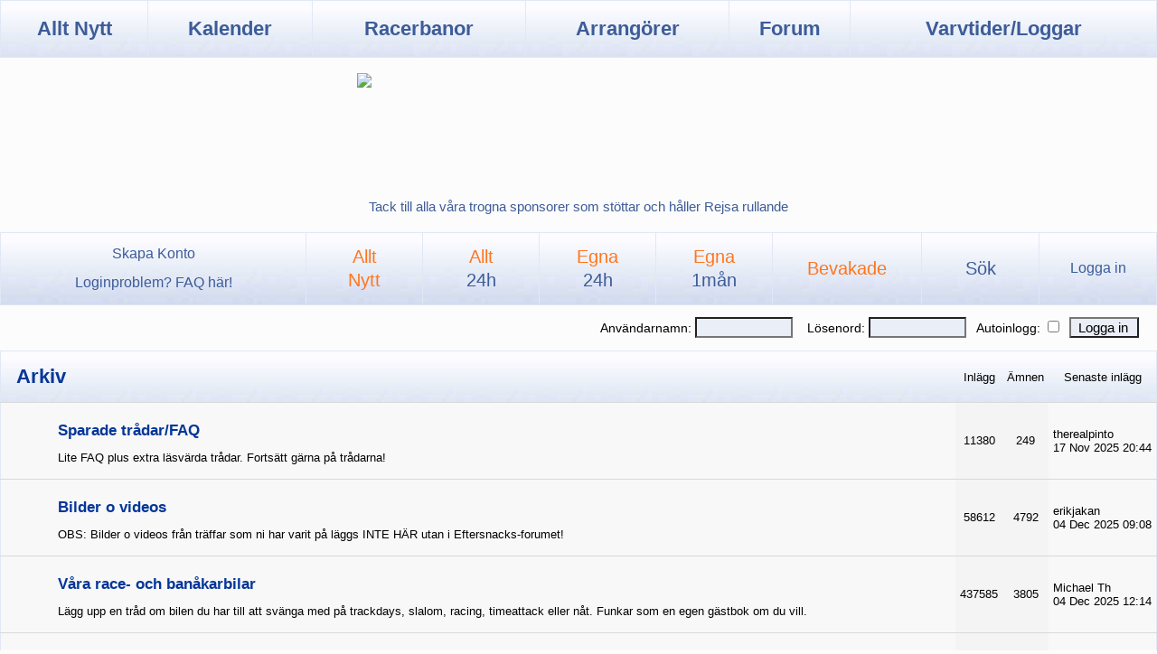

--- FILE ---
content_type: text/html; charset=iso-8859-1
request_url: https://rejsa.nu/forum/index.php?sid=14fb16c76691b94ae97c32234e65d93b
body_size: 6868
content:
<!DOCTYPE HTML>
<html>
<head>
	<meta http-equiv="content-type" content="text/html; charset=ISO-8859-1">
	<meta http-equiv="cache-control" content="no-cache, no-store, must-revalidate">
	<meta http-equiv="pragma" content="no-cache">
	<meta http-equiv="expires" content="0">

	<meta name="keywords" content="banträffar,trackdays,racing,nürburgring,r-däck,spårval,väghållning,forum,superstage">
	<meta name="description" content="Rejsa.nu - allt om trackdays och hobbyracing">
	<meta name=viewport id=viewport content="width=device-width">

	<script defer data-domain="rejsa.nu" src="https://plaus.rejsa.nu/js/plausible.js"></script>

	

	<title>rejsa.nu :: Diskussionsforum</title>

	<link rel="stylesheet" href="./templates/rejsa2/Rejsa.css" type="text/css" />
	<link rel="stylesheet" href="/stylesheet.css" type="text/css">

	<link rel="apple-touch-icon" sizes="180x180" href="/pics_icons/apple-touch-icon.png">
	<link rel="icon" type="image/png" sizes="32x32" href="/pics_icons/favicon-32x32.png">
	<link rel="icon" type="image/png" sizes="16x16" href="/pics_icons/favicon-16x16.png">
	<link rel="shortcut icon" type="image/png" href="/pics_icons/favicon.png">


	<style type="text/css">
	<!--
	TH, TD.th	{ background-image: url(./templates/rejsa2/images/cell1l.jpg) }
	TH.thCornerR	{ background-image: url(./templates/rejsa2/images/cell1r.jpg) }
	TD.rowpic	{ background-image: url(./templates/rejsa2/images/cell2l.jpg) }
	.HEADER, TD.cat,TD.catHead,TD.catHeadDyn,TD.catSides,TD.catLeft,TD.catBottom { background-image: url(./templates/rejsa2/images/cell2l.jpg) }
	TD.catRight 	{ background-image: url(./templates/rejsa2/images/cell2l.jpg) }
	TD.bodyline	{ background-image: url(./templates/rejsa2/images/mainbg.jpg) }

	TD.Navigation { background-image: url(./templates/rejsa2/images/cell2l.jpg) }
	-->
	</style>





	<script language="javascript" type="text/javascript">

	function getCookieValue(a) {
		var b = document.cookie.match('(^|;)\\s*' + a + '\\s*=\\s*([^;]+)');
		return b ? b.pop() : '';
	}

	function setstyle(style) {
		if (getCookieValue("forcestylecookie")>0) {
			style = getCookieValue("forcestylecookie");
		}
		oldcookie=getCookieValue("stylecookie");
		var d = new Date();
		d.setTime(d.getTime() + 356*24*60*60*1000);
		document.cookie = "stylecookie=" + style + ";path=/;expires="+d.toGMTString()+";";
		if (oldcookie!=style) {
			location.reload(true);
		}
	}

	function forcestyle(forcestyle) {
		var d = new Date();
		d.setTime(d.getTime() + 356*24*60*60*1000);
		document.cookie = "forcestylecookie=" + forcestyle + ";path=/;expires="+d.toGMTString()+";";
		location.reload(true);
	}
	</script>

</head>

<body topmargin="0" leftmargin="0" marginheight="0" marginwidth="0">

<a name="top"></a>



<div id="mainmenu">
<TABLE WIDTH=100% CELLSPACING=0 CELLPADDING=0>
<TR>
		<td class="mainnavbutton" onclick="window.location.href='/';">Allt Nytt</td>
		<td class="mainnavbutton" onclick="window.location.href='/bankalender';">Kalender</td>
		<td class="mainnavbutton" onclick="window.location.href='/banor';">Racerbanor</td>
		<td class="mainnavbutton" onclick="window.location.href='/arrangorer';">Arrangörer</td>
		<td class="mainnavbutton" onclick="window.location.href='/forum/index.php';">Forum</td>
		<td class="mainnavbutton" onclick="window.location.href='/minasnabbaste';">Varvtider/Loggar</td>
</TR>
</TABLE>
</div>

<div id="adsblock">
	<br><div style="width:100%;display:flex;flex-wrap:wrap;text-align:center;line-height:0;"><div onclick="window.open('/_.php?44491212000124http://www.drivers-club.se');" style="width:99%;max-width:980px;min-width:490px;height:120px;display:inline-block;margin:auto;cursor:pointer;"><img src=/ann/b/ljungbyhed1.jpg style="width:100%;max-width:980px;min-width:490px;"></div></div><br>
</div>

<div style="text-align:center;padding-top:2px;padding-bottom:20px;font-weight:500;">
	<a href=/sponsorer>Tack till alla våra trogna sponsorer som stöttar och håller Rejsa rullande</a>
</div>

<div id="forummenu">
<TABLE WIDTH=100% CELLSPACING=0 CELLPADDING=0>
<TR>
		<td class="subnavbutton">
			<a class="subnav" href=/registrering.php>Skapa Konto</a>
			<br>
			<a class="subnav" href=/loginfaq>&nbsp;Loginproblem? FAQ här!&nbsp;</a>
		</td>
		<td class="subnavbutton" style="color: #ff761e" onclick="window.location.href='search.php?search_id=newposts&amp;sid=5c2838b64f674198eaa65f368751bf95';">Allt<br>Nytt</td>
		<td class="subnavbutton" style="color: #ff761e" onclick="window.location.href='/forum/search.php?search_id=newposts&search_time=25';">Allt<br><span style="color:#3D5C98;">24h</span></td>
		<td class="subnavbutton" style="color: #ff761e" onclick="window.location.href='/forum/search.php?search_id=newposts&search_time=25&only_mine=1';">Egna<br><span style="color:#3D5C98;">24h</span></td>
		<td class="subnavbutton" style="color: #ff761e" onclick="window.location.href='/forum/search.php?search_id=newposts&search_time=750&only_mine=1';">Egna<br><span style="color:#3D5C98;">1mån</span></td>
		<td class="subnavbutton" style="color: #ff761e" onclick="window.location.href='/forum/watched_topics.php';">Bevakade</td>
		<td class="subnavbutton" onclick="window.location.href='/search.php';">Sök</td>
		<td class="subnavbutton">
			<a class="subnav" href=login.php?sid=5c2838b64f674198eaa65f368751bf95>Logga in</a>
		</td>
</TR>
</TABLE>
</div>



<script language="javascript" type="text/javascript" src=""></script>


<table width="100%" cellspacing="0" cellpadding="12" border="0" align="center">
	<tr>

		<td class="gensmall" align="right" valign="middle" nowrap height="50px">
			<span class="gensmall">
			<form method="post" action="login.php?sid=5c2838b64f674198eaa65f368751bf95">
					Användarnamn:&nbsp;<input class="post" type="text" name="username" size="10" autocomplete="username" />&nbsp;&nbsp;
					&nbsp;Lösenord:&nbsp;<input class="post" type="password" name="password" size="10" maxlength="32" autocomplete="current-password" />&nbsp;&nbsp;
					Autoinlogg:&nbsp;<input type="checkbox" name="autologin" />&nbsp;
					<input type="submit" class="post" name="login" value="Logga in " />&nbsp;&nbsp;
			</form>
			</span>
		</td>



	</tr>
</table>



<table width="100%" cellspacing="0" cellpadding="5" border="0" class="forumline">
	<tr title="Arkiv">
		<td class="catHead" colspan="2"> &nbsp; &nbsp;<span class="cattitle">Arkiv</span></td>
		<td class="catHead" align="center" nowrap><span class="postdetails">Inlägg</span></td>
		<td class="catHead" align="center" nowrap><span class="postdetails">Ämnen</span></td>
		<td class="catHead" align="center" nowrap><span class="postdetails">Senaste inlägg</span></td>
	</tr>

	<tr id="forum_8_" style="display:; cursor: pointer;" onclick="window.location.href='viewforum.php?f=17&amp;sid=5c2838b64f674198eaa65f368751bf95'">
		<td class="row1" align="center" valign="middle"><img width="28" vspace="0" hspace=10 src="templates/rejsa2/images/folder_big.gif" alt="Inga nya inlägg"></td>
		<td class="row1" width="95%" valign="middle" height="120px">
			<a href="viewforum.php?f=17&amp;sid=5c2838b64f674198eaa65f368751bf95" class="forumlink">Sparade trådar/FAQ</a><br>
			<a href="viewforum.php?f=17&amp;sid=5c2838b64f674198eaa65f368751bf95" class="forumsubtitle">Lite FAQ plus extra läsvärda trådar. Fortsätt gärna på trådarna!</a>
		</td>
		<td class="row2" align="center" valign="middle"><span class="postdetails">11380</span></td>
		<td class="row2" align="center" valign="middle"><span class="postdetails">249</span></td>
		<td class="row1" valign="middle" nowrap><span class="postdetails">therealpinto<br />17 Nov 2025 20:44</span></td>
	</tr>
	<tr id="forum_8_" style="display:; cursor: pointer;" onclick="window.location.href='viewforum.php?f=11&amp;sid=5c2838b64f674198eaa65f368751bf95'">
		<td class="row1" align="center" valign="middle"><img width="28" vspace="0" hspace=10 src="templates/rejsa2/images/folder_big.gif" alt="Inga nya inlägg"></td>
		<td class="row1" width="95%" valign="middle" height="120px">
			<a href="viewforum.php?f=11&amp;sid=5c2838b64f674198eaa65f368751bf95" class="forumlink">Bilder o videos</a><br>
			<a href="viewforum.php?f=11&amp;sid=5c2838b64f674198eaa65f368751bf95" class="forumsubtitle">OBS: Bilder o videos från träffar som ni har varit på läggs INTE HÄR utan i Eftersnacks-forumet!</a>
		</td>
		<td class="row2" align="center" valign="middle"><span class="postdetails">58612</span></td>
		<td class="row2" align="center" valign="middle"><span class="postdetails">4792</span></td>
		<td class="row1" valign="middle" nowrap><span class="postdetails">erikjakan<br />04 Dec 2025 09:08</span></td>
	</tr>
	<tr id="forum_8_" style="display:; cursor: pointer;" onclick="window.location.href='viewforum.php?f=19&amp;sid=5c2838b64f674198eaa65f368751bf95'">
		<td class="row1" align="center" valign="middle"><img width="28" vspace="0" hspace=10 src="templates/rejsa2/images/folder_big.gif" alt="Inga nya inlägg"></td>
		<td class="row1" width="95%" valign="middle" height="120px">
			<a href="viewforum.php?f=19&amp;sid=5c2838b64f674198eaa65f368751bf95" class="forumlink">Våra race- och banåkarbilar</a><br>
			<a href="viewforum.php?f=19&amp;sid=5c2838b64f674198eaa65f368751bf95" class="forumsubtitle">Lägg upp en tråd om bilen du har till att svänga med på trackdays, slalom, racing, timeattack eller nåt. Funkar som en egen gästbok om du vill.</a>
		</td>
		<td class="row2" align="center" valign="middle"><span class="postdetails">437585</span></td>
		<td class="row2" align="center" valign="middle"><span class="postdetails">3805</span></td>
		<td class="row1" valign="middle" nowrap><span class="postdetails">Michael Th<br />04 Dec 2025 12:14</span></td>
	</tr>
	<tr id="forum_8_" style="display:; cursor: pointer;" onclick="window.location.href='viewforum.php?f=99&amp;sid=5c2838b64f674198eaa65f368751bf95'">
		<td class="row1" align="center" valign="middle"><img width="28" vspace="0" hspace=10 src="templates/rejsa2/images/folder_big.gif" alt="Inga nya inlägg"></td>
		<td class="row1" width="95%" valign="middle" height="120px">
			<a href="viewforum.php?f=99&amp;sid=5c2838b64f674198eaa65f368751bf95" class="forumlink">Andra projekttrådar</a><br>
			<a href="viewforum.php?f=99&amp;sid=5c2838b64f674198eaa65f368751bf95" class="forumsubtitle">Depåbussen, racegaraget, läsvärda coola rejsalösningar med mera</a>
		</td>
		<td class="row2" align="center" valign="middle"><span class="postdetails">12323</span></td>
		<td class="row2" align="center" valign="middle"><span class="postdetails">152</span></td>
		<td class="row1" valign="middle" nowrap><span class="postdetails">OscWan<br />02 Dec 2025 09:37</span></td>
	</tr>

	<tr title="Loggning och körteknik">
		<td class="catHead" colspan="2"> &nbsp; &nbsp;<span class="cattitle">Loggning och körteknik</span></td>
		<td class="catHead" align="center" nowrap><span class="postdetails">Inlägg</span></td>
		<td class="catHead" align="center" nowrap><span class="postdetails">Ämnen</span></td>
		<td class="catHead" align="center" nowrap><span class="postdetails">Senaste inlägg</span></td>
	</tr>

	<tr id="forum_17_" style="display:; cursor: pointer;" onclick="window.location.href='viewforum.php?f=22&amp;sid=5c2838b64f674198eaa65f368751bf95'">
		<td class="row1" align="center" valign="middle"><img width="28" vspace="0" hspace=10 src="templates/rejsa2/images/folder_big.gif" alt="Inga nya inlägg"></td>
		<td class="row1" width="95%" valign="middle" height="120px">
			<a href="viewforum.php?f=22&amp;sid=5c2838b64f674198eaa65f368751bf95" class="forumlink">Hjälp mig! Spårval & Körteknik?</a><br>
			<a href="viewforum.php?f=22&amp;sid=5c2838b64f674198eaa65f368751bf95" class="forumsubtitle">Ladda upp videos och ställ frågor om olika partier, tips. Racelinje kontra ballongspår? Bromsteknik. Mentalt fokus. Mjuk alt. attack...</a>
		</td>
		<td class="row2" align="center" valign="middle"><span class="postdetails">4728</span></td>
		<td class="row2" align="center" valign="middle"><span class="postdetails">244</span></td>
		<td class="row1" valign="middle" nowrap><span class="postdetails">Babbe<br />27 Mar 2025 12:49</span></td>
	</tr>
	<tr id="forum_17_" style="display:; cursor: pointer;" onclick="window.location.href='viewforum.php?f=86&amp;sid=5c2838b64f674198eaa65f368751bf95'">
		<td class="row1" align="center" valign="middle"><img width="28" vspace="0" hspace=10 src="templates/rejsa2/images/folder_big.gif" alt="Inga nya inlägg"></td>
		<td class="row1" width="95%" valign="middle" height="120px">
			<a href="viewforum.php?f=86&amp;sid=5c2838b64f674198eaa65f368751bf95" class="forumlink">Om hård- och mjukvara för loggning & video</a><br>
			<a href="viewforum.php?f=86&amp;sid=5c2838b64f674198eaa65f368751bf95" class="forumsubtitle">Om vad som finns och hur det funkar. Loggningssystem, mobiltele-appar, videoredigering m.m.</a>
		</td>
		<td class="row2" align="center" valign="middle"><span class="postdetails">4870</span></td>
		<td class="row2" align="center" valign="middle"><span class="postdetails">284</span></td>
		<td class="row1" valign="middle" nowrap><span class="postdetails">PH-Racing<br />26 Nov 2025 16:47</span></td>
	</tr>

	<tr title="Rejsa.nu - Diskussioner">
		<td class="catHead" colspan="2"> &nbsp; &nbsp;<span class="cattitle">Rejsa.nu - Diskussioner</span></td>
		<td class="catHead" align="center" nowrap><span class="postdetails">Inlägg</span></td>
		<td class="catHead" align="center" nowrap><span class="postdetails">Ämnen</span></td>
		<td class="catHead" align="center" nowrap><span class="postdetails">Senaste inlägg</span></td>
	</tr>

	<tr id="forum_3_" style="display:; cursor: pointer;" onclick="window.location.href='viewforum.php?f=2&amp;sid=5c2838b64f674198eaa65f368751bf95'">
		<td class="row1" align="center" valign="middle"><img width="28" vspace="0" hspace=10 src="templates/rejsa2/images/folder_big.gif" alt="Inga nya inlägg"></td>
		<td class="row1" width="95%" valign="middle" height="120px">
			<a href="viewforum.php?f=2&amp;sid=5c2838b64f674198eaa65f368751bf95" class="forumlink">Allmänt banåkaforum</a><br>
			<a href="viewforum.php?f=2&amp;sid=5c2838b64f674198eaa65f368751bf95" class="forumsubtitle">KLUBBRACING, TRACKDAYS, TIMEATTACK, LÅNGLOPP, SLALOM med mera!</a>
		</td>
		<td class="row2" align="center" valign="middle"><span class="postdetails">197523</span></td>
		<td class="row2" align="center" valign="middle"><span class="postdetails">12807</span></td>
		<td class="row1" valign="middle" nowrap><span class="postdetails">gtBen<br />04 Dec 2025 11:08</span></td>
	</tr>
	<tr id="forum_3_" style="display:; cursor: pointer;" onclick="window.location.href='viewforum.php?f=74&amp;sid=5c2838b64f674198eaa65f368751bf95'">
		<td class="row1" align="center" valign="middle"><img width="28" vspace="0" hspace=10 src="templates/rejsa2/images/folder_big.gif" alt="Inga nya inlägg"></td>
		<td class="row1" width="95%" valign="middle" height="120px">
			<a href="viewforum.php?f=74&amp;sid=5c2838b64f674198eaa65f368751bf95" class="forumlink">Nybörjarsvängåkaforum</a><br>
			<a href="viewforum.php?f=74&amp;sid=5c2838b64f674198eaa65f368751bf95" class="forumsubtitle">Ingen fråga för dum! Men det ska gälla svängåka!</a>
		</td>
		<td class="row2" align="center" valign="middle"><span class="postdetails">4694</span></td>
		<td class="row2" align="center" valign="middle"><span class="postdetails">389</span></td>
		<td class="row1" valign="middle" nowrap><span class="postdetails">Kolja<br />24 Sep 2025 17:42</span></td>
	</tr>
	<tr id="forum_3_" style="display:; cursor: pointer;" onclick="window.location.href='viewforum.php?f=14&amp;sid=5c2838b64f674198eaa65f368751bf95'">
		<td class="row1" align="center" valign="middle"><img width="28" vspace="0" hspace=10 src="templates/rejsa2/images/folder_big.gif" alt="Inga nya inlägg"></td>
		<td class="row1" width="95%" valign="middle" height="120px">
			<a href="viewforum.php?f=14&amp;sid=5c2838b64f674198eaa65f368751bf95" class="forumlink">Däck för banåka</a><br>
			<a href="viewforum.php?f=14&amp;sid=5c2838b64f674198eaa65f368751bf95" class="forumsubtitle">Jämför r-däck, diskutera däckstryck, temp osv.</a>
		</td>
		<td class="row2" align="center" valign="middle"><span class="postdetails">18227</span></td>
		<td class="row2" align="center" valign="middle"><span class="postdetails">1790</span></td>
		<td class="row1" valign="middle" nowrap><span class="postdetails">Erik Petersson<br />22 Sep 2025 19:37</span></td>
	</tr>
	<tr id="forum_3_" style="display:; cursor: pointer;" onclick="window.location.href='viewforum.php?f=35&amp;sid=5c2838b64f674198eaa65f368751bf95'">
		<td class="row1" align="center" valign="middle"><img width="28" vspace="0" hspace=10 src="templates/rejsa2/images/folder_big.gif" alt="Inga nya inlägg"></td>
		<td class="row1" width="95%" valign="middle" height="120px">
			<a href="viewforum.php?f=35&amp;sid=5c2838b64f674198eaa65f368751bf95" class="forumlink">Skruva banåkabil</a><br>
			<a href="viewforum.php?f=35&amp;sid=5c2838b64f674198eaa65f368751bf95" class="forumsubtitle">Allt från drivlinefrågor till vilken bult som passar bäst</a>
		</td>
		<td class="row2" align="center" valign="middle"><span class="postdetails">120230</span></td>
		<td class="row2" align="center" valign="middle"><span class="postdetails">10958</span></td>
		<td class="row1" valign="middle" nowrap><span class="postdetails">cirs<br />04 Dec 2025 09:30</span></td>
	</tr>
	<tr id="forum_3_" style="display:; cursor: pointer;" onclick="window.location.href='viewforum.php?f=51&amp;sid=5c2838b64f674198eaa65f368751bf95'">
		<td class="row1" align="center" valign="middle"><img width="28" vspace="0" hspace=10 src="templates/rejsa2/images/folder_big.gif" alt="Inga nya inlägg"></td>
		<td class="row1" width="95%" valign="middle" height="120px">
			<a href="viewforum.php?f=51&amp;sid=5c2838b64f674198eaa65f368751bf95" class="forumlink">Racetech</a><br>
			<a href="viewforum.php?f=51&amp;sid=5c2838b64f674198eaa65f368751bf95" class="forumsubtitle">Avancerade formler och komplicerade resonemang om aerodynamik, chassiedynamik osv</a>
		</td>
		<td class="row2" align="center" valign="middle"><span class="postdetails">12650</span></td>
		<td class="row2" align="center" valign="middle"><span class="postdetails">692</span></td>
		<td class="row1" valign="middle" nowrap><span class="postdetails">fuling<br />20 Okt 2025 22:51</span></td>
	</tr>
	<tr id="forum_3_" style="display:; cursor: pointer;" onclick="window.location.href='viewforum.php?f=9&amp;sid=5c2838b64f674198eaa65f368751bf95'">
		<td class="row1" align="center" valign="middle"><img width="28" vspace="0" hspace=10 src="templates/rejsa2/images/folder_big.gif" alt="Inga nya inlägg"></td>
		<td class="row1" width="95%" valign="middle" height="120px">
			<a href="viewforum.php?f=9&amp;sid=5c2838b64f674198eaa65f368751bf95" class="forumlink">Racingsimulatorer</a><br>
			<a href="viewforum.php?f=9&amp;sid=5c2838b64f674198eaa65f368751bf95" class="forumsubtitle">Utvecklas som förare på riktigt (inget om simpla bilspel alltså...)</a>
		</td>
		<td class="row2" align="center" valign="middle"><span class="postdetails">33619</span></td>
		<td class="row2" align="center" valign="middle"><span class="postdetails">2207</span></td>
		<td class="row1" valign="middle" nowrap><span class="postdetails">Lars Falk<br />29 Nov 2025 14:15</span></td>
	</tr>
	<tr id="forum_3_" style="display:; cursor: pointer;" onclick="window.location.href='viewforum.php?f=37&amp;sid=5c2838b64f674198eaa65f368751bf95'">
		<td class="row1" align="center" valign="middle"><img width="28" vspace="0" hspace=10 src="templates/rejsa2/images/folder_big.gif" alt="Inga nya inlägg"></td>
		<td class="row1" width="95%" valign="middle" height="120px">
			<a href="viewforum.php?f=37&amp;sid=5c2838b64f674198eaa65f368751bf95" class="forumlink">Elitracing (åskådarracing)</a><br>
			<a href="viewforum.php?f=37&amp;sid=5c2838b64f674198eaa65f368751bf95" class="forumsubtitle"></a>
		</td>
		<td class="row2" align="center" valign="middle"><span class="postdetails">23822</span></td>
		<td class="row2" align="center" valign="middle"><span class="postdetails">1039</span></td>
		<td class="row1" valign="middle" nowrap><span class="postdetails">Lennart Mäkinen<br />04 Dec 2025 09:23</span></td>
	</tr>

	<tr title="Nürburgring">
		<td class="catHead" colspan="2"> &nbsp; &nbsp;<span class="cattitle">Nürburgring</span></td>
		<td class="catHead" align="center" nowrap><span class="postdetails">Inlägg</span></td>
		<td class="catHead" align="center" nowrap><span class="postdetails">Ämnen</span></td>
		<td class="catHead" align="center" nowrap><span class="postdetails">Senaste inlägg</span></td>
	</tr>

	<tr id="forum_20_" style="display:; cursor: pointer;" onclick="window.location.href='viewforum.php?f=15&amp;sid=5c2838b64f674198eaa65f368751bf95'">
		<td class="row1" align="center" valign="middle"><img width="28" vspace="0" hspace=10 src="templates/rejsa2/images/folder_big.gif" alt="Inga nya inlägg"></td>
		<td class="row1" width="95%" valign="middle" height="120px">
			<a href="viewforum.php?f=15&amp;sid=5c2838b64f674198eaa65f368751bf95" class="forumlink">Nürburgring</a><br>
			<a href="viewforum.php?f=15&amp;sid=5c2838b64f674198eaa65f368751bf95" class="forumsubtitle">Spårval, öppettider och annan matnyttig fakta inför det egna besöket på Ringen.</a>
		</td>
		<td class="row2" align="center" valign="middle"><span class="postdetails">39613</span></td>
		<td class="row2" align="center" valign="middle"><span class="postdetails">2190</span></td>
		<td class="row1" valign="middle" nowrap><span class="postdetails">gtBen<br />12 Nov 2025 13:56</span></td>
	</tr>
	<tr id="forum_20_" style="display:; cursor: pointer;" onclick="window.location.href='viewforum.php?f=76&amp;sid=5c2838b64f674198eaa65f368751bf95'">
		<td class="row1" align="center" valign="middle"><img width="28" vspace="0" hspace=10 src="templates/rejsa2/images/folder_big.gif" alt="Inga nya inlägg"></td>
		<td class="row1" width="95%" valign="middle" height="120px">
			<a href="viewforum.php?f=76&amp;sid=5c2838b64f674198eaa65f368751bf95" class="forumlink">Nürburgringkursen!</a><br>
			<a href="viewforum.php?f=76&amp;sid=5c2838b64f674198eaa65f368751bf95" class="forumsubtitle">Peeter Pahvs fantastiska Nürburgringkurs. Här hittar du guider för banans alla partier.</a>
		</td>
		<td class="row2" align="center" valign="middle"><span class="postdetails">312</span></td>
		<td class="row2" align="center" valign="middle"><span class="postdetails">11</span></td>
		<td class="row1" valign="middle" nowrap><span class="postdetails">Eldh<br />23 Okt 2013 00:35</span></td>
	</tr>

	<tr title="Träffar och race">
		<td class="catHead" colspan="2"> &nbsp; &nbsp;<span class="cattitle">Träffar och race</span></td>
		<td class="catHead" align="center" nowrap><span class="postdetails">Inlägg</span></td>
		<td class="catHead" align="center" nowrap><span class="postdetails">Ämnen</span></td>
		<td class="catHead" align="center" nowrap><span class="postdetails">Senaste inlägg</span></td>
	</tr>

	<tr id="forum_10_" style="display:; cursor: pointer;" onclick="window.location.href='viewforum.php?f=10&amp;sid=5c2838b64f674198eaa65f368751bf95'">
		<td class="row1" align="center" valign="middle"><img width="28" vspace="0" hspace=10 src="templates/rejsa2/images/folder_big.gif" alt="Inga nya inlägg"></td>
		<td class="row1" width="95%" valign="middle" height="120px">
			<a href="viewforum.php?f=10&amp;sid=5c2838b64f674198eaa65f368751bf95" class="forumlink">Inför träffar</a><br>
			<a href="viewforum.php?f=10&amp;sid=5c2838b64f674198eaa65f368751bf95" class="forumsubtitle">Datum, info och frågor inför banträffar, race och andra event som det svänger om.</a>
		</td>
		<td class="row2" align="center" valign="middle"><span class="postdetails">49902</span></td>
		<td class="row2" align="center" valign="middle"><span class="postdetails">3552</span></td>
		<td class="row1" valign="middle" nowrap><span class="postdetails">Fredrik - SLC<br />26 Nov 2025 15:42</span></td>
	</tr>
	<tr id="forum_10_" style="display:; cursor: pointer;" onclick="window.location.href='viewforum.php?f=23&amp;sid=5c2838b64f674198eaa65f368751bf95'">
		<td class="row1" align="center" valign="middle"><img width="28" vspace="0" hspace=10 src="templates/rejsa2/images/folder_big.gif" alt="Inga nya inlägg"></td>
		<td class="row1" width="95%" valign="middle" height="120px">
			<a href="viewforum.php?f=23&amp;sid=5c2838b64f674198eaa65f368751bf95" class="forumlink">Eftersnack</a><br>
			<a href="viewforum.php?f=23&amp;sid=5c2838b64f674198eaa65f368751bf95" class="forumsubtitle">Bilder, videos, skryt, pinsamheter...</a>
		</td>
		<td class="row2" align="center" valign="middle"><span class="postdetails">49275</span></td>
		<td class="row2" align="center" valign="middle"><span class="postdetails">2984</span></td>
		<td class="row1" valign="middle" nowrap><span class="postdetails">Photo by Robban<br />17 Okt 2025 09:54</span></td>
	</tr>

	<tr title="Marknadsplatsen - Köp och Sälj">
		<td class="catHead" colspan="2"> &nbsp; &nbsp;<span class="cattitle">Marknadsplatsen - Köp och Sälj</span></td>
		<td class="catHead" align="center" nowrap><span class="postdetails">Inlägg</span></td>
		<td class="catHead" align="center" nowrap><span class="postdetails">Ämnen</span></td>
		<td class="catHead" align="center" nowrap><span class="postdetails">Senaste inlägg</span></td>
	</tr>

	<tr id="forum_9_" style="display:; cursor: pointer;" onclick="window.location.href='viewforum.php?f=1&amp;sid=5c2838b64f674198eaa65f368751bf95'">
		<td class="row1" align="center" valign="middle"><img width="28" vspace="0" hspace=10 src="templates/rejsa2/images/folder_big.gif" alt="Inga nya inlägg"></td>
		<td class="row1" width="95%" valign="middle" height="120px">
			<a href="viewforum.php?f=1&amp;sid=5c2838b64f674198eaa65f368751bf95" class="forumlink">SÄLJES</a><br>
			<a href="viewforum.php?f=1&amp;sid=5c2838b64f674198eaa65f368751bf95" class="forumsubtitle">Privatannonser</a>
		</td>
		<td class="row2" align="center" valign="middle"><span class="postdetails">163655</span></td>
		<td class="row2" align="center" valign="middle"><span class="postdetails">48671</span></td>
		<td class="row1" valign="middle" nowrap><span class="postdetails">Drunk_Noob<br />03 Dec 2025 23:07</span></td>
	</tr>
	<tr id="forum_9_" style="display:; cursor: pointer;" onclick="window.location.href='viewforum.php?f=87&amp;sid=5c2838b64f674198eaa65f368751bf95'">
		<td class="row1" align="center" valign="middle"><img width="28" vspace="0" hspace=10 src="templates/rejsa2/images/folder_big.gif" alt="Inga nya inlägg"></td>
		<td class="row1" width="95%" valign="middle" height="120px">
			<a href="viewforum.php?f=87&amp;sid=5c2838b64f674198eaa65f368751bf95" class="forumlink">SÄLJES Banracingbilar</a><br>
			<a href="viewforum.php?f=87&amp;sid=5c2838b64f674198eaa65f368751bf95" class="forumsubtitle">Även racingrelaterat som: racebuss, husbilar, biltransporter, släp, gokart, rally</a>
		</td>
		<td class="row2" align="center" valign="middle"><span class="postdetails">6153</span></td>
		<td class="row2" align="center" valign="middle"><span class="postdetails">1564</span></td>
		<td class="row1" valign="middle" nowrap><span class="postdetails">J.Lundgren<br />25 Nov 2025 16:34</span></td>
	</tr>
	<tr id="forum_9_" style="display:; cursor: pointer;" onclick="window.location.href='viewforum.php?f=75&amp;sid=5c2838b64f674198eaa65f368751bf95'">
		<td class="row1" align="center" valign="middle"><img width="28" vspace="0" hspace=10 src="templates/rejsa2/images/folder_big.gif" alt="Inga nya inlägg"></td>
		<td class="row1" width="95%" valign="middle" height="120px">
			<a href="viewforum.php?f=75&amp;sid=5c2838b64f674198eaa65f368751bf95" class="forumlink">SÄLJES Sportbilar, banpreppade gatbilar</a><br>
			<a href="viewforum.php?f=75&amp;sid=5c2838b64f674198eaa65f368751bf95" class="forumsubtitle">Inga bruksbilar</a>
		</td>
		<td class="row2" align="center" valign="middle"><span class="postdetails">12047</span></td>
		<td class="row2" align="center" valign="middle"><span class="postdetails">3179</span></td>
		<td class="row1" valign="middle" nowrap><span class="postdetails">cyclone<br />03 Dec 2025 07:59</span></td>
	</tr>
	<tr id="forum_9_" style="display:; cursor: pointer;" onclick="window.location.href='viewforum.php?f=80&amp;sid=5c2838b64f674198eaa65f368751bf95'">
		<td class="row1" align="center" valign="middle"><img width="28" vspace="0" hspace=10 src="templates/rejsa2/images/folder_big.gif" alt="Inga nya inlägg"></td>
		<td class="row1" width="95%" valign="middle" height="120px">
			<a href="viewforum.php?f=80&amp;sid=5c2838b64f674198eaa65f368751bf95" class="forumlink">KÖPES</a><br>
			<a href="viewforum.php?f=80&amp;sid=5c2838b64f674198eaa65f368751bf95" class="forumsubtitle">Racing och banåkarelaterat förstås</a>
		</td>
		<td class="row2" align="center" valign="middle"><span class="postdetails">19480</span></td>
		<td class="row2" align="center" valign="middle"><span class="postdetails">9132</span></td>
		<td class="row1" valign="middle" nowrap><span class="postdetails">Simon_sjoberg<br />02 Dec 2025 22:56</span></td>
	</tr>
	<tr id="forum_9_" style="display:; cursor: pointer;" onclick="window.location.href='viewforum.php?f=82&amp;sid=5c2838b64f674198eaa65f368751bf95'">
		<td class="row1" align="center" valign="middle"><img width="28" vspace="0" hspace=10 src="templates/rejsa2/images/folder_big.gif" alt="Inga nya inlägg"></td>
		<td class="row1" width="95%" valign="middle" height="120px">
			<a href="viewforum.php?f=82&amp;sid=5c2838b64f674198eaa65f368751bf95" class="forumlink">KÖPES Bilar</a><br>
			<a href="viewforum.php?f=82&amp;sid=5c2838b64f674198eaa65f368751bf95" class="forumsubtitle">Racebilar, sportbilar, banpreppade gatbilar, biltransporter, husbilar, släp m.m</a>
		</td>
		<td class="row2" align="center" valign="middle"><span class="postdetails">2918</span></td>
		<td class="row2" align="center" valign="middle"><span class="postdetails">1162</span></td>
		<td class="row1" valign="middle" nowrap><span class="postdetails">Robert Gladh<br />23 Nov 2025 06:10</span></td>
	</tr>
	<tr id="forum_9_" style="display:; cursor: pointer;" onclick="window.location.href='viewforum.php?f=83&amp;sid=5c2838b64f674198eaa65f368751bf95'">
		<td class="row1" align="center" valign="middle"><img width="28" vspace="0" hspace=10 src="templates/rejsa2/images/folder_big.gif" alt="Inga nya inlägg"></td>
		<td class="row1" width="95%" valign="middle" height="120px">
			<a href="viewforum.php?f=83&amp;sid=5c2838b64f674198eaa65f368751bf95" class="forumlink">Sökes, Efterlysning, Uthyres med mera</a><br>
			<a href="viewforum.php?f=83&amp;sid=5c2838b64f674198eaa65f368751bf95" class="forumsubtitle">Söker du förare, eller söker du plats i långloppsteam? Har du eller söker du garageplats att hyra? o.s.v.</a>
		</td>
		<td class="row2" align="center" valign="middle"><span class="postdetails">3273</span></td>
		<td class="row2" align="center" valign="middle"><span class="postdetails">1229</span></td>
		<td class="row1" valign="middle" nowrap><span class="postdetails">Daniel Ene<br />29 Nov 2025 10:22</span></td>
	</tr>
	<tr id="forum_9_" style="display:; cursor: pointer;" onclick="window.location.href='viewforum.php?f=81&amp;sid=5c2838b64f674198eaa65f368751bf95'">
		<td class="row1" align="center" valign="middle"><img width="28" vspace="0" hspace=10 src="templates/rejsa2/images/folder_big.gif" alt="Inga nya inlägg"></td>
		<td class="row1" width="95%" valign="middle" height="120px">
			<a href="viewforum.php?f=81&amp;sid=5c2838b64f674198eaa65f368751bf95" class="forumlink">Företagsannonser</a><br>
			<a href="viewforum.php?f=81&amp;sid=5c2838b64f674198eaa65f368751bf95" class="forumsubtitle">Våra sponsorer, speciella rejsa.nu-erbjudanden m.m.</a>
		</td>
		<td class="row2" align="center" valign="middle"><span class="postdetails">105</span></td>
		<td class="row2" align="center" valign="middle"><span class="postdetails">8</span></td>
		<td class="row1" valign="middle" nowrap><span class="postdetails">Kolja<br />10 Nov 2025 20:30</span></td>
	</tr>

	<tr title="Gästforum">
		<td class="catHead" colspan="2"> &nbsp; &nbsp;<span class="cattitle">Gästforum</span></td>
		<td class="catHead" align="center" nowrap><span class="postdetails">Inlägg</span></td>
		<td class="catHead" align="center" nowrap><span class="postdetails">Ämnen</span></td>
		<td class="catHead" align="center" nowrap><span class="postdetails">Senaste inlägg</span></td>
	</tr>

	<tr id="forum_15_" style="display:; cursor: pointer;" onclick="window.location.href='viewforum.php?f=85&amp;sid=5c2838b64f674198eaa65f368751bf95'">
		<td class="row1" align="center" valign="middle"><img width="28" vspace="0" hspace=10 src="templates/rejsa2/images/folder_big.gif" alt="Inga nya inlägg"></td>
		<td class="row1" width="95%" valign="middle" height="120px">
			<a href="viewforum.php?f=85&amp;sid=5c2838b64f674198eaa65f368751bf95" class="forumlink">MSCC</a><br>
			<a href="viewforum.php?f=85&amp;sid=5c2838b64f674198eaa65f368751bf95" class="forumsubtitle"></a>
		</td>
		<td class="row2" align="center" valign="middle"><span class="postdetails">1054</span></td>
		<td class="row2" align="center" valign="middle"><span class="postdetails">243</span></td>
		<td class="row1" valign="middle" nowrap><span class="postdetails">max.dymling<br />03 Jul 2025 07:25</span></td>
	</tr>
	<tr id="forum_15_" style="display:; cursor: pointer;" onclick="window.location.href='viewforum.php?f=101&amp;sid=5c2838b64f674198eaa65f368751bf95'">
		<td class="row1" align="center" valign="middle"><img width="28" vspace="0" hspace=10 src="templates/rejsa2/images/folder_big.gif" alt="Inga nya inlägg"></td>
		<td class="row1" width="95%" valign="middle" height="120px">
			<a href="viewforum.php?f=101&amp;sid=5c2838b64f674198eaa65f368751bf95" class="forumlink">BMWCS Motorsport</a><br>
			<a href="viewforum.php?f=101&amp;sid=5c2838b64f674198eaa65f368751bf95" class="forumsubtitle">Racingserien BMW Cup och trackdays för dig med BMW</a>
		</td>
		<td class="row2" align="center" valign="middle"><span class="postdetails">233</span></td>
		<td class="row2" align="center" valign="middle"><span class="postdetails">64</span></td>
		<td class="row1" valign="middle" nowrap><span class="postdetails">markisen<br />13 Nov 2024 08:56</span></td>
	</tr>
	<tr id="forum_15_" style="display:; cursor: pointer;" onclick="window.location.href='viewforum.php?f=106&amp;sid=5c2838b64f674198eaa65f368751bf95'">
		<td class="row1" align="center" valign="middle"><img width="28" vspace="0" hspace=10 src="templates/rejsa2/images/folder_big.gif" alt="Inga nya inlägg"></td>
		<td class="row1" width="95%" valign="middle" height="120px">
			<a href="viewforum.php?f=106&amp;sid=5c2838b64f674198eaa65f368751bf95" class="forumlink">PCSR</a><br>
			<a href="viewforum.php?f=106&amp;sid=5c2838b64f674198eaa65f368751bf95" class="forumsubtitle">Racingserien Porsche Sports Cup Scandinavia och trackdays för dig som kör Porsche</a>
		</td>
		<td class="row2" align="center" valign="middle"><span class="postdetails">46</span></td>
		<td class="row2" align="center" valign="middle"><span class="postdetails">12</span></td>
		<td class="row1" valign="middle" nowrap><span class="postdetails">gtBen<br />23 Okt 2025 19:18</span></td>
	</tr>
	<tr id="forum_15_" style="display:; cursor: pointer;" onclick="window.location.href='viewforum.php?f=105&amp;sid=5c2838b64f674198eaa65f368751bf95'">
		<td class="row1" align="center" valign="middle"><img width="28" vspace="0" hspace=10 src="templates/rejsa2/images/folder_big.gif" alt="Inga nya inlägg"></td>
		<td class="row1" width="95%" valign="middle" height="120px">
			<a href="viewforum.php?f=105&amp;sid=5c2838b64f674198eaa65f368751bf95" class="forumlink">RejsaRubberTrac</a><br>
			<a href="viewforum.php?f=105&amp;sid=5c2838b64f674198eaa65f368751bf95" class="forumsubtitle">DIY dirt cheap logger for tire temperatures and suspension movement</a>
		</td>
		<td class="row2" align="center" valign="middle"><span class="postdetails">354</span></td>
		<td class="row2" align="center" valign="middle"><span class="postdetails">27</span></td>
		<td class="row1" valign="middle" nowrap><span class="postdetails">kevtalbot137<br />13 Sep 2025 17:42</span></td>
	</tr>

	<tr title="Blandat övrigt">
		<td class="catHead" colspan="2"> &nbsp; &nbsp;<span class="cattitle">Blandat övrigt</span></td>
		<td class="catHead" align="center" nowrap><span class="postdetails">Inlägg</span></td>
		<td class="catHead" align="center" nowrap><span class="postdetails">Ämnen</span></td>
		<td class="catHead" align="center" nowrap><span class="postdetails">Senaste inlägg</span></td>
	</tr>

	<tr id="forum_4_" style="display:; cursor: pointer;" onclick="window.location.href='viewforum.php?f=3&amp;sid=5c2838b64f674198eaa65f368751bf95'">
		<td class="row1" align="center" valign="middle"><img width="28" vspace="0" hspace=10 src="templates/rejsa2/images/folder_big.gif" alt="Inga nya inlägg"></td>
		<td class="row1" width="95%" valign="middle" height="120px">
			<a href="viewforum.php?f=3&amp;sid=5c2838b64f674198eaa65f368751bf95" class="forumlink">Foruminfo/frågor</a><br>
			<a href="viewforum.php?f=3&amp;sid=5c2838b64f674198eaa65f368751bf95" class="forumsubtitle">Vill du fråga admin något? Här dyker det även upp driftsinformation ibland.</a>
		</td>
		<td class="row2" align="center" valign="middle"><span class="postdetails">8133</span></td>
		<td class="row2" align="center" valign="middle"><span class="postdetails">937</span></td>
		<td class="row1" valign="middle" nowrap><span class="postdetails">Michael Th<br />12 Nov 2025 14:40</span></td>
	</tr>

</table>

<br>

<table width="100%" cellspacing="0" cellpadding="4" border="0">
  <tr>
  	<td align="left" valign="top" class=gensmall>
		Totalt <b>29542</b> registrerade användare och <b>1777166</b> inlägg. <!--<b>940</b> användare inne den senaste timmen (inkl. en bunt gäster). -->
		Online: <a href="profile.php?mode=viewprofile&amp;u=2920&amp;sid=5c2838b64f674198eaa65f368751bf95">2fast4u</a>, <a href="profile.php?mode=viewprofile&amp;u=372&amp;sid=5c2838b64f674198eaa65f368751bf95">And ersJepp sson</a>, <a href="profile.php?mode=viewprofile&amp;u=3145&amp;sid=5c2838b64f674198eaa65f368751bf95">bmw_ixen</a>, <a href="profile.php?mode=viewprofile&amp;u=5566&amp;sid=5c2838b64f674198eaa65f368751bf95">Edge Racing</a>, <a href="profile.php?mode=viewprofile&amp;u=16779&amp;sid=5c2838b64f674198eaa65f368751bf95">gtBen</a>, <a href="profile.php?mode=viewprofile&amp;u=22143&amp;sid=5c2838b64f674198eaa65f368751bf95">janli</a>, <a href="profile.php?mode=viewprofile&amp;u=16796&amp;sid=5c2838b64f674198eaa65f368751bf95">Janne J</a>, <a href="profile.php?mode=viewprofile&amp;u=8724&amp;sid=5c2838b64f674198eaa65f368751bf95">Laggen</a>, <a href="profile.php?mode=viewprofile&amp;u=20498&amp;sid=5c2838b64f674198eaa65f368751bf95">Louand</a>, <a href="profile.php?mode=viewprofile&amp;u=7395&amp;sid=5c2838b64f674198eaa65f368751bf95">Magnus (swe)</a>, <a href="profile.php?mode=viewprofile&amp;u=162&amp;sid=5c2838b64f674198eaa65f368751bf95">Martin Fåglefelt</a>, <a href="profile.php?mode=viewprofile&amp;u=14880&amp;sid=5c2838b64f674198eaa65f368751bf95">MattiasH</a>, <a href="profile.php?mode=viewprofile&amp;u=1867&amp;sid=5c2838b64f674198eaa65f368751bf95">McRae</a>, <a href="profile.php?mode=viewprofile&amp;u=12106&amp;sid=5c2838b64f674198eaa65f368751bf95">mg</a>, <a href="profile.php?mode=viewprofile&amp;u=5441&amp;sid=5c2838b64f674198eaa65f368751bf95">Michael Th</a>, <a href="profile.php?mode=viewprofile&amp;u=20854&amp;sid=5c2838b64f674198eaa65f368751bf95">N Wiberg</a>, <a href="profile.php?mode=viewprofile&amp;u=5301&amp;sid=5c2838b64f674198eaa65f368751bf95">Rolfson</a>, <a href="profile.php?mode=viewprofile&amp;u=137&amp;sid=5c2838b64f674198eaa65f368751bf95">ThomasT</a>, <a href="profile.php?mode=viewprofile&amp;u=20895&amp;sid=5c2838b64f674198eaa65f368751bf95">Tomas Lundberg</a>, <a href="profile.php?mode=viewprofile&amp;u=2300&amp;sid=5c2838b64f674198eaa65f368751bf95">Tonie Energård</a>, <a href="profile.php?mode=viewprofile&amp;u=2032&amp;sid=5c2838b64f674198eaa65f368751bf95">Tord</a>, <a href="profile.php?mode=viewprofile&amp;u=21936&amp;sid=5c2838b64f674198eaa65f368751bf95">Westersund</a>, <a href="profile.php?mode=viewprofile&amp;u=6812&amp;sid=5c2838b64f674198eaa65f368751bf95">Ångan</a>
</TD>
<TD WIDTH=180>
	</td>
	<td align="center" nowrap></td>
  </tr>
</table>
<br>


<div style="text-align:center;padding-top:2px;padding-bottom:10px;font-weight:500;">
	<a href=/sponsorer>Tack till alla våra trogna sponsorer som stöttar och håller Rejsa rullande</a>
</div>


<div id="adsblockfoot">
	<br><div style="width:100%;display:flex;flex-wrap:wrap;text-align:center;line-height:0;"><div onclick="window.open('/_.php?44491212000124http://www.verktygsboden.se');" style="width:49%;max-width:468px;min-width:234px;height:120px;display:inline-block;margin:auto;cursor:pointer;"><img src=/ann/b/verktygsboden.gif style="width:100%;max-width:468px;min-width:234px;"></div><div onclick="window.open('/_.php?44491212000124http://www.svetsbord.com');" style="width:49%;max-width:468px;min-width:234px;height:120px;display:inline-block;margin:auto;cursor:pointer;"><img src=/ann/b/svetsbord.jpg style="width:100%;max-width:468px;min-width:234px;"></div></div><br>
</div>



<div id="forummenufoot">
<TABLE WIDTH=100% CELLSPACING=0 CELLPADDING=0>
<TR>
		<td class="subnavbutton">
			<a class="subnav" href=/registrering.php>Skapa Konto</a>
			<br>
			<a class="subnav" href=/loginfaq>&nbsp;Loginproblem? FAQ här!&nbsp;</a>
		</td>
		<td class="subnavbutton" style="color: #ff761e" onclick="window.location.href='search.php?search_id=newposts&amp;sid=5c2838b64f674198eaa65f368751bf95';">Allt<br>Nytt</td>
		<td class="subnavbutton" style="color: #ff761e" onclick="window.location.href='/forum/search.php?search_id=newposts&search_time=25';">Allt<br><span style="color:#3D5C98;">24h</span></td>
		<td class="subnavbutton" style="color: #ff761e" onclick="window.location.href='/forum/search.php?search_id=newposts&search_time=25&only_mine=1';">Egna<br><span style="color:#3D5C98;">24h</span></td>
		<td class="subnavbutton" style="color: #ff761e" onclick="window.location.href='/forum/search.php?search_id=newposts&search_time=750&only_mine=1';">Egna<br><span style="color:#3D5C98;">1mån</span></td>
		<td class="subnavbutton" style="color: #ff761e" onclick="window.location.href='/forum/watched_topics.php';">Bevakade</td>
		<td class="subnavbutton" onclick="window.location.href='/search.php';">Sök</td>
		<td class="subnavbutton">
			<a class="subnav" href=faq.php?sid=5c2838b64f674198eaa65f368751bf95>Forumfrågor</a>
		</td>
</TR>
</TABLE>
</div>




<center>
<span id="endfooter">
<br>
<button onclick="forcestyle(23);">Rejsa stil 2002</button>
<button onclick="forcestyle(26);">Mobilvy</button>
<button onclick="forcestyle(27);">Rejsa stil 2019</button>
<br><br>
</span>

<span id="messages" style="font-size:10px;"></span>

<script>
if (/iPad/.test(navigator.userAgent)) {
    setstyle(27);
}
else if (/iPhone/.test(navigator.userAgent)) {
    setstyle(26);
}
else if (/Mobi/.test(navigator.userAgent)) {
    setstyle(26);
}
else if (/Android|Tablet/.test(navigator.userAgent)) {
    setstyle(27);
}
else {
	setstyle(27);
}
//console.log(navigator.userAgent)
//document.getElementById("messages").innerHTML = "Style number: " + getCookieValue("style") //+ ". User agent: " + navigator.userAgent
</script>

<span class="gen"></span>

</center>

</body>
</html>


--- FILE ---
content_type: text/html; charset=iso-8859-1
request_url: https://rejsa.nu/forum/index.php?sid=14fb16c76691b94ae97c32234e65d93b
body_size: 6333
content:
<!DOCTYPE HTML>
<html>
<head>
	<meta http-equiv="content-type" content="text/html; charset=ISO-8859-1">
	<meta http-equiv="cache-control" content="no-cache, no-store, must-revalidate">
	<meta http-equiv="pragma" content="no-cache">
	<meta http-equiv="expires" content="0">

	<meta name="keywords" content="banträffar,trackdays,racing,nürburgring,r-däck,spårval,väghållning,forum,superstage">
	<meta name="description" content="Rejsa.nu - allt om trackdays och hobbyracing">
	<meta name=viewport id=viewport content="width=device-width">

	<script defer data-domain="rejsa.nu" src="https://plaus.rejsa.nu/js/plausible.js"></script>

	

	<title>rejsa.nu :: Diskussionsforum</title>

	<link rel="stylesheet" href="./templates/rejsa2/Rejsa.css" type="text/css" />
	<link rel="stylesheet" href="/stylesheet.css" type="text/css">

	<link rel="apple-touch-icon" sizes="180x180" href="/pics_icons/apple-touch-icon.png">
	<link rel="icon" type="image/png" sizes="32x32" href="/pics_icons/favicon-32x32.png">
	<link rel="icon" type="image/png" sizes="16x16" href="/pics_icons/favicon-16x16.png">
	<link rel="shortcut icon" type="image/png" href="/pics_icons/favicon.png">


	<style type="text/css">
	<!--
	TH, TD.th	{ background-image: url(./templates/rejsa2/images/cell1l.jpg) }
	TH.thCornerR	{ background-image: url(./templates/rejsa2/images/cell1r.jpg) }
	TD.rowpic	{ background-image: url(./templates/rejsa2/images/cell2l.jpg) }
	.HEADER, TD.cat,TD.catHead,TD.catHeadDyn,TD.catSides,TD.catLeft,TD.catBottom { background-image: url(./templates/rejsa2/images/cell2l.jpg) }
	TD.catRight 	{ background-image: url(./templates/rejsa2/images/cell2l.jpg) }
	TD.bodyline	{ background-image: url(./templates/rejsa2/images/mainbg.jpg) }

	TD.Navigation { background-image: url(./templates/rejsa2/images/cell2l.jpg) }
	-->
	</style>





	<script language="javascript" type="text/javascript">

	function getCookieValue(a) {
		var b = document.cookie.match('(^|;)\\s*' + a + '\\s*=\\s*([^;]+)');
		return b ? b.pop() : '';
	}

	function setstyle(style) {
		if (getCookieValue("forcestylecookie")>0) {
			style = getCookieValue("forcestylecookie");
		}
		oldcookie=getCookieValue("stylecookie");
		var d = new Date();
		d.setTime(d.getTime() + 356*24*60*60*1000);
		document.cookie = "stylecookie=" + style + ";path=/;expires="+d.toGMTString()+";";
		if (oldcookie!=style) {
			location.reload(true);
		}
	}

	function forcestyle(forcestyle) {
		var d = new Date();
		d.setTime(d.getTime() + 356*24*60*60*1000);
		document.cookie = "forcestylecookie=" + forcestyle + ";path=/;expires="+d.toGMTString()+";";
		location.reload(true);
	}
	</script>

</head>

<body topmargin="0" leftmargin="0" marginheight="0" marginwidth="0">

<a name="top"></a>



<div id="mainmenu">
<TABLE WIDTH=100% CELLSPACING=0 CELLPADDING=0>
<TR>
		<td class="mainnavbutton" onclick="window.location.href='/';">Allt Nytt</td>
		<td class="mainnavbutton" onclick="window.location.href='/bankalender';">Kalender</td>
		<td class="mainnavbutton" onclick="window.location.href='/banor';">Racerbanor</td>
		<td class="mainnavbutton" onclick="window.location.href='/arrangorer';">Arrangörer</td>
		<td class="mainnavbutton" onclick="window.location.href='/forum/index.php';">Forum</td>
		<td class="mainnavbutton" onclick="window.location.href='/minasnabbaste';">Varvtider/Loggar</td>
</TR>
</TABLE>
</div>

<div id="adsblock">
	<br><div style="width:100%;display:flex;flex-wrap:wrap;text-align:center;line-height:0;"><div onclick="window.open('/_.php?44491212000124https://www.scandcut.se/?utm_source=site&utm_medium=banner&utm_campaign=no_wait&utm_id=rejsa&utm_content=rejsa1_footer');" style="width:99%;max-width:980px;min-width:490px;height:120px;display:inline-block;margin:auto;cursor:pointer;"><img src=/ann/b/scandcut02.gif style="width:100%;max-width:980px;min-width:490px;"></div></div><br>
</div>

<div style="text-align:center;padding-top:2px;padding-bottom:20px;font-weight:500;">
	<a href=/sponsorer>Tack till alla våra trogna sponsorer som stöttar och håller Rejsa rullande</a>
</div>

<div id="forummenu">
<TABLE WIDTH=100% CELLSPACING=0 CELLPADDING=0>
<TR>
		<td class="subnavbutton">
			<a class="subnav" href=/registrering.php>Skapa Konto</a>
			<br>
			<a class="subnav" href=/loginfaq>&nbsp;Loginproblem? FAQ här!&nbsp;</a>
		</td>
		<td class="subnavbutton" style="color: #ff761e" onclick="window.location.href='search.php?search_id=newposts';">Allt<br>Nytt</td>
		<td class="subnavbutton" style="color: #ff761e" onclick="window.location.href='/forum/search.php?search_id=newposts&search_time=25';">Allt<br><span style="color:#3D5C98;">24h</span></td>
		<td class="subnavbutton" style="color: #ff761e" onclick="window.location.href='/forum/search.php?search_id=newposts&search_time=25&only_mine=1';">Egna<br><span style="color:#3D5C98;">24h</span></td>
		<td class="subnavbutton" style="color: #ff761e" onclick="window.location.href='/forum/search.php?search_id=newposts&search_time=750&only_mine=1';">Egna<br><span style="color:#3D5C98;">1mån</span></td>
		<td class="subnavbutton" style="color: #ff761e" onclick="window.location.href='/forum/watched_topics.php';">Bevakade</td>
		<td class="subnavbutton" onclick="window.location.href='/search.php';">Sök</td>
		<td class="subnavbutton">
			<a class="subnav" href=login.php>Logga in</a>
		</td>
</TR>
</TABLE>
</div>



<script language="javascript" type="text/javascript" src=""></script>


<table width="100%" cellspacing="0" cellpadding="12" border="0" align="center">
	<tr>

		<td class="gensmall" align="right" valign="middle" nowrap height="50px">
			<span class="gensmall">
			<form method="post" action="login.php">
					Användarnamn:&nbsp;<input class="post" type="text" name="username" size="10" autocomplete="username" />&nbsp;&nbsp;
					&nbsp;Lösenord:&nbsp;<input class="post" type="password" name="password" size="10" maxlength="32" autocomplete="current-password" />&nbsp;&nbsp;
					Autoinlogg:&nbsp;<input type="checkbox" name="autologin" />&nbsp;
					<input type="submit" class="post" name="login" value="Logga in " />&nbsp;&nbsp;
			</form>
			</span>
		</td>



	</tr>
</table>



<table width="100%" cellspacing="0" cellpadding="5" border="0" class="forumline">
	<tr title="Arkiv">
		<td class="catHead" colspan="2"> &nbsp; &nbsp;<span class="cattitle">Arkiv</span></td>
		<td class="catHead" align="center" nowrap><span class="postdetails">Inlägg</span></td>
		<td class="catHead" align="center" nowrap><span class="postdetails">Ämnen</span></td>
		<td class="catHead" align="center" nowrap><span class="postdetails">Senaste inlägg</span></td>
	</tr>

	<tr id="forum_8_" style="display:; cursor: pointer;" onclick="window.location.href='viewforum.php?f=17'">
		<td class="row1" align="center" valign="middle"><img width="28" vspace="0" hspace=10 src="templates/rejsa2/images/folder_big.gif" alt="Inga nya inlägg"></td>
		<td class="row1" width="95%" valign="middle" height="120px">
			<a href="viewforum.php?f=17" class="forumlink">Sparade trådar/FAQ</a><br>
			<a href="viewforum.php?f=17" class="forumsubtitle">Lite FAQ plus extra läsvärda trådar. Fortsätt gärna på trådarna!</a>
		</td>
		<td class="row2" align="center" valign="middle"><span class="postdetails">11380</span></td>
		<td class="row2" align="center" valign="middle"><span class="postdetails">249</span></td>
		<td class="row1" valign="middle" nowrap><span class="postdetails">therealpinto<br />17 Nov 2025 20:44</span></td>
	</tr>
	<tr id="forum_8_" style="display:; cursor: pointer;" onclick="window.location.href='viewforum.php?f=11'">
		<td class="row1" align="center" valign="middle"><img width="28" vspace="0" hspace=10 src="templates/rejsa2/images/folder_big.gif" alt="Inga nya inlägg"></td>
		<td class="row1" width="95%" valign="middle" height="120px">
			<a href="viewforum.php?f=11" class="forumlink">Bilder o videos</a><br>
			<a href="viewforum.php?f=11" class="forumsubtitle">OBS: Bilder o videos från träffar som ni har varit på läggs INTE HÄR utan i Eftersnacks-forumet!</a>
		</td>
		<td class="row2" align="center" valign="middle"><span class="postdetails">58612</span></td>
		<td class="row2" align="center" valign="middle"><span class="postdetails">4792</span></td>
		<td class="row1" valign="middle" nowrap><span class="postdetails">erikjakan<br />04 Dec 2025 09:08</span></td>
	</tr>
	<tr id="forum_8_" style="display:; cursor: pointer;" onclick="window.location.href='viewforum.php?f=19'">
		<td class="row1" align="center" valign="middle"><img width="28" vspace="0" hspace=10 src="templates/rejsa2/images/folder_big.gif" alt="Inga nya inlägg"></td>
		<td class="row1" width="95%" valign="middle" height="120px">
			<a href="viewforum.php?f=19" class="forumlink">Våra race- och banåkarbilar</a><br>
			<a href="viewforum.php?f=19" class="forumsubtitle">Lägg upp en tråd om bilen du har till att svänga med på trackdays, slalom, racing, timeattack eller nåt. Funkar som en egen gästbok om du vill.</a>
		</td>
		<td class="row2" align="center" valign="middle"><span class="postdetails">437585</span></td>
		<td class="row2" align="center" valign="middle"><span class="postdetails">3805</span></td>
		<td class="row1" valign="middle" nowrap><span class="postdetails">Michael Th<br />04 Dec 2025 12:14</span></td>
	</tr>
	<tr id="forum_8_" style="display:; cursor: pointer;" onclick="window.location.href='viewforum.php?f=99'">
		<td class="row1" align="center" valign="middle"><img width="28" vspace="0" hspace=10 src="templates/rejsa2/images/folder_big.gif" alt="Inga nya inlägg"></td>
		<td class="row1" width="95%" valign="middle" height="120px">
			<a href="viewforum.php?f=99" class="forumlink">Andra projekttrådar</a><br>
			<a href="viewforum.php?f=99" class="forumsubtitle">Depåbussen, racegaraget, läsvärda coola rejsalösningar med mera</a>
		</td>
		<td class="row2" align="center" valign="middle"><span class="postdetails">12323</span></td>
		<td class="row2" align="center" valign="middle"><span class="postdetails">152</span></td>
		<td class="row1" valign="middle" nowrap><span class="postdetails">OscWan<br />02 Dec 2025 09:37</span></td>
	</tr>

	<tr title="Loggning och körteknik">
		<td class="catHead" colspan="2"> &nbsp; &nbsp;<span class="cattitle">Loggning och körteknik</span></td>
		<td class="catHead" align="center" nowrap><span class="postdetails">Inlägg</span></td>
		<td class="catHead" align="center" nowrap><span class="postdetails">Ämnen</span></td>
		<td class="catHead" align="center" nowrap><span class="postdetails">Senaste inlägg</span></td>
	</tr>

	<tr id="forum_17_" style="display:; cursor: pointer;" onclick="window.location.href='viewforum.php?f=22'">
		<td class="row1" align="center" valign="middle"><img width="28" vspace="0" hspace=10 src="templates/rejsa2/images/folder_big.gif" alt="Inga nya inlägg"></td>
		<td class="row1" width="95%" valign="middle" height="120px">
			<a href="viewforum.php?f=22" class="forumlink">Hjälp mig! Spårval & Körteknik?</a><br>
			<a href="viewforum.php?f=22" class="forumsubtitle">Ladda upp videos och ställ frågor om olika partier, tips. Racelinje kontra ballongspår? Bromsteknik. Mentalt fokus. Mjuk alt. attack...</a>
		</td>
		<td class="row2" align="center" valign="middle"><span class="postdetails">4728</span></td>
		<td class="row2" align="center" valign="middle"><span class="postdetails">244</span></td>
		<td class="row1" valign="middle" nowrap><span class="postdetails">Babbe<br />27 Mar 2025 12:49</span></td>
	</tr>
	<tr id="forum_17_" style="display:; cursor: pointer;" onclick="window.location.href='viewforum.php?f=86'">
		<td class="row1" align="center" valign="middle"><img width="28" vspace="0" hspace=10 src="templates/rejsa2/images/folder_big.gif" alt="Inga nya inlägg"></td>
		<td class="row1" width="95%" valign="middle" height="120px">
			<a href="viewforum.php?f=86" class="forumlink">Om hård- och mjukvara för loggning & video</a><br>
			<a href="viewforum.php?f=86" class="forumsubtitle">Om vad som finns och hur det funkar. Loggningssystem, mobiltele-appar, videoredigering m.m.</a>
		</td>
		<td class="row2" align="center" valign="middle"><span class="postdetails">4870</span></td>
		<td class="row2" align="center" valign="middle"><span class="postdetails">284</span></td>
		<td class="row1" valign="middle" nowrap><span class="postdetails">PH-Racing<br />26 Nov 2025 16:47</span></td>
	</tr>

	<tr title="Rejsa.nu - Diskussioner">
		<td class="catHead" colspan="2"> &nbsp; &nbsp;<span class="cattitle">Rejsa.nu - Diskussioner</span></td>
		<td class="catHead" align="center" nowrap><span class="postdetails">Inlägg</span></td>
		<td class="catHead" align="center" nowrap><span class="postdetails">Ämnen</span></td>
		<td class="catHead" align="center" nowrap><span class="postdetails">Senaste inlägg</span></td>
	</tr>

	<tr id="forum_3_" style="display:; cursor: pointer;" onclick="window.location.href='viewforum.php?f=2'">
		<td class="row1" align="center" valign="middle"><img width="28" vspace="0" hspace=10 src="templates/rejsa2/images/folder_big.gif" alt="Inga nya inlägg"></td>
		<td class="row1" width="95%" valign="middle" height="120px">
			<a href="viewforum.php?f=2" class="forumlink">Allmänt banåkaforum</a><br>
			<a href="viewforum.php?f=2" class="forumsubtitle">KLUBBRACING, TRACKDAYS, TIMEATTACK, LÅNGLOPP, SLALOM med mera!</a>
		</td>
		<td class="row2" align="center" valign="middle"><span class="postdetails">197523</span></td>
		<td class="row2" align="center" valign="middle"><span class="postdetails">12807</span></td>
		<td class="row1" valign="middle" nowrap><span class="postdetails">gtBen<br />04 Dec 2025 11:08</span></td>
	</tr>
	<tr id="forum_3_" style="display:; cursor: pointer;" onclick="window.location.href='viewforum.php?f=74'">
		<td class="row1" align="center" valign="middle"><img width="28" vspace="0" hspace=10 src="templates/rejsa2/images/folder_big.gif" alt="Inga nya inlägg"></td>
		<td class="row1" width="95%" valign="middle" height="120px">
			<a href="viewforum.php?f=74" class="forumlink">Nybörjarsvängåkaforum</a><br>
			<a href="viewforum.php?f=74" class="forumsubtitle">Ingen fråga för dum! Men det ska gälla svängåka!</a>
		</td>
		<td class="row2" align="center" valign="middle"><span class="postdetails">4694</span></td>
		<td class="row2" align="center" valign="middle"><span class="postdetails">389</span></td>
		<td class="row1" valign="middle" nowrap><span class="postdetails">Kolja<br />24 Sep 2025 17:42</span></td>
	</tr>
	<tr id="forum_3_" style="display:; cursor: pointer;" onclick="window.location.href='viewforum.php?f=14'">
		<td class="row1" align="center" valign="middle"><img width="28" vspace="0" hspace=10 src="templates/rejsa2/images/folder_big.gif" alt="Inga nya inlägg"></td>
		<td class="row1" width="95%" valign="middle" height="120px">
			<a href="viewforum.php?f=14" class="forumlink">Däck för banåka</a><br>
			<a href="viewforum.php?f=14" class="forumsubtitle">Jämför r-däck, diskutera däckstryck, temp osv.</a>
		</td>
		<td class="row2" align="center" valign="middle"><span class="postdetails">18227</span></td>
		<td class="row2" align="center" valign="middle"><span class="postdetails">1790</span></td>
		<td class="row1" valign="middle" nowrap><span class="postdetails">Erik Petersson<br />22 Sep 2025 19:37</span></td>
	</tr>
	<tr id="forum_3_" style="display:; cursor: pointer;" onclick="window.location.href='viewforum.php?f=35'">
		<td class="row1" align="center" valign="middle"><img width="28" vspace="0" hspace=10 src="templates/rejsa2/images/folder_big.gif" alt="Inga nya inlägg"></td>
		<td class="row1" width="95%" valign="middle" height="120px">
			<a href="viewforum.php?f=35" class="forumlink">Skruva banåkabil</a><br>
			<a href="viewforum.php?f=35" class="forumsubtitle">Allt från drivlinefrågor till vilken bult som passar bäst</a>
		</td>
		<td class="row2" align="center" valign="middle"><span class="postdetails">120230</span></td>
		<td class="row2" align="center" valign="middle"><span class="postdetails">10958</span></td>
		<td class="row1" valign="middle" nowrap><span class="postdetails">cirs<br />04 Dec 2025 09:30</span></td>
	</tr>
	<tr id="forum_3_" style="display:; cursor: pointer;" onclick="window.location.href='viewforum.php?f=51'">
		<td class="row1" align="center" valign="middle"><img width="28" vspace="0" hspace=10 src="templates/rejsa2/images/folder_big.gif" alt="Inga nya inlägg"></td>
		<td class="row1" width="95%" valign="middle" height="120px">
			<a href="viewforum.php?f=51" class="forumlink">Racetech</a><br>
			<a href="viewforum.php?f=51" class="forumsubtitle">Avancerade formler och komplicerade resonemang om aerodynamik, chassiedynamik osv</a>
		</td>
		<td class="row2" align="center" valign="middle"><span class="postdetails">12650</span></td>
		<td class="row2" align="center" valign="middle"><span class="postdetails">692</span></td>
		<td class="row1" valign="middle" nowrap><span class="postdetails">fuling<br />20 Okt 2025 22:51</span></td>
	</tr>
	<tr id="forum_3_" style="display:; cursor: pointer;" onclick="window.location.href='viewforum.php?f=9'">
		<td class="row1" align="center" valign="middle"><img width="28" vspace="0" hspace=10 src="templates/rejsa2/images/folder_big.gif" alt="Inga nya inlägg"></td>
		<td class="row1" width="95%" valign="middle" height="120px">
			<a href="viewforum.php?f=9" class="forumlink">Racingsimulatorer</a><br>
			<a href="viewforum.php?f=9" class="forumsubtitle">Utvecklas som förare på riktigt (inget om simpla bilspel alltså...)</a>
		</td>
		<td class="row2" align="center" valign="middle"><span class="postdetails">33619</span></td>
		<td class="row2" align="center" valign="middle"><span class="postdetails">2207</span></td>
		<td class="row1" valign="middle" nowrap><span class="postdetails">Lars Falk<br />29 Nov 2025 14:15</span></td>
	</tr>
	<tr id="forum_3_" style="display:; cursor: pointer;" onclick="window.location.href='viewforum.php?f=37'">
		<td class="row1" align="center" valign="middle"><img width="28" vspace="0" hspace=10 src="templates/rejsa2/images/folder_big.gif" alt="Inga nya inlägg"></td>
		<td class="row1" width="95%" valign="middle" height="120px">
			<a href="viewforum.php?f=37" class="forumlink">Elitracing (åskådarracing)</a><br>
			<a href="viewforum.php?f=37" class="forumsubtitle"></a>
		</td>
		<td class="row2" align="center" valign="middle"><span class="postdetails">23822</span></td>
		<td class="row2" align="center" valign="middle"><span class="postdetails">1039</span></td>
		<td class="row1" valign="middle" nowrap><span class="postdetails">Lennart Mäkinen<br />04 Dec 2025 09:23</span></td>
	</tr>

	<tr title="Nürburgring">
		<td class="catHead" colspan="2"> &nbsp; &nbsp;<span class="cattitle">Nürburgring</span></td>
		<td class="catHead" align="center" nowrap><span class="postdetails">Inlägg</span></td>
		<td class="catHead" align="center" nowrap><span class="postdetails">Ämnen</span></td>
		<td class="catHead" align="center" nowrap><span class="postdetails">Senaste inlägg</span></td>
	</tr>

	<tr id="forum_20_" style="display:; cursor: pointer;" onclick="window.location.href='viewforum.php?f=15'">
		<td class="row1" align="center" valign="middle"><img width="28" vspace="0" hspace=10 src="templates/rejsa2/images/folder_big.gif" alt="Inga nya inlägg"></td>
		<td class="row1" width="95%" valign="middle" height="120px">
			<a href="viewforum.php?f=15" class="forumlink">Nürburgring</a><br>
			<a href="viewforum.php?f=15" class="forumsubtitle">Spårval, öppettider och annan matnyttig fakta inför det egna besöket på Ringen.</a>
		</td>
		<td class="row2" align="center" valign="middle"><span class="postdetails">39613</span></td>
		<td class="row2" align="center" valign="middle"><span class="postdetails">2190</span></td>
		<td class="row1" valign="middle" nowrap><span class="postdetails">gtBen<br />12 Nov 2025 13:56</span></td>
	</tr>
	<tr id="forum_20_" style="display:; cursor: pointer;" onclick="window.location.href='viewforum.php?f=76'">
		<td class="row1" align="center" valign="middle"><img width="28" vspace="0" hspace=10 src="templates/rejsa2/images/folder_big.gif" alt="Inga nya inlägg"></td>
		<td class="row1" width="95%" valign="middle" height="120px">
			<a href="viewforum.php?f=76" class="forumlink">Nürburgringkursen!</a><br>
			<a href="viewforum.php?f=76" class="forumsubtitle">Peeter Pahvs fantastiska Nürburgringkurs. Här hittar du guider för banans alla partier.</a>
		</td>
		<td class="row2" align="center" valign="middle"><span class="postdetails">312</span></td>
		<td class="row2" align="center" valign="middle"><span class="postdetails">11</span></td>
		<td class="row1" valign="middle" nowrap><span class="postdetails">Eldh<br />23 Okt 2013 00:35</span></td>
	</tr>

	<tr title="Träffar och race">
		<td class="catHead" colspan="2"> &nbsp; &nbsp;<span class="cattitle">Träffar och race</span></td>
		<td class="catHead" align="center" nowrap><span class="postdetails">Inlägg</span></td>
		<td class="catHead" align="center" nowrap><span class="postdetails">Ämnen</span></td>
		<td class="catHead" align="center" nowrap><span class="postdetails">Senaste inlägg</span></td>
	</tr>

	<tr id="forum_10_" style="display:; cursor: pointer;" onclick="window.location.href='viewforum.php?f=10'">
		<td class="row1" align="center" valign="middle"><img width="28" vspace="0" hspace=10 src="templates/rejsa2/images/folder_big.gif" alt="Inga nya inlägg"></td>
		<td class="row1" width="95%" valign="middle" height="120px">
			<a href="viewforum.php?f=10" class="forumlink">Inför träffar</a><br>
			<a href="viewforum.php?f=10" class="forumsubtitle">Datum, info och frågor inför banträffar, race och andra event som det svänger om.</a>
		</td>
		<td class="row2" align="center" valign="middle"><span class="postdetails">49902</span></td>
		<td class="row2" align="center" valign="middle"><span class="postdetails">3552</span></td>
		<td class="row1" valign="middle" nowrap><span class="postdetails">Fredrik - SLC<br />26 Nov 2025 15:42</span></td>
	</tr>
	<tr id="forum_10_" style="display:; cursor: pointer;" onclick="window.location.href='viewforum.php?f=23'">
		<td class="row1" align="center" valign="middle"><img width="28" vspace="0" hspace=10 src="templates/rejsa2/images/folder_big.gif" alt="Inga nya inlägg"></td>
		<td class="row1" width="95%" valign="middle" height="120px">
			<a href="viewforum.php?f=23" class="forumlink">Eftersnack</a><br>
			<a href="viewforum.php?f=23" class="forumsubtitle">Bilder, videos, skryt, pinsamheter...</a>
		</td>
		<td class="row2" align="center" valign="middle"><span class="postdetails">49275</span></td>
		<td class="row2" align="center" valign="middle"><span class="postdetails">2984</span></td>
		<td class="row1" valign="middle" nowrap><span class="postdetails">Photo by Robban<br />17 Okt 2025 09:54</span></td>
	</tr>

	<tr title="Marknadsplatsen - Köp och Sälj">
		<td class="catHead" colspan="2"> &nbsp; &nbsp;<span class="cattitle">Marknadsplatsen - Köp och Sälj</span></td>
		<td class="catHead" align="center" nowrap><span class="postdetails">Inlägg</span></td>
		<td class="catHead" align="center" nowrap><span class="postdetails">Ämnen</span></td>
		<td class="catHead" align="center" nowrap><span class="postdetails">Senaste inlägg</span></td>
	</tr>

	<tr id="forum_9_" style="display:; cursor: pointer;" onclick="window.location.href='viewforum.php?f=1'">
		<td class="row1" align="center" valign="middle"><img width="28" vspace="0" hspace=10 src="templates/rejsa2/images/folder_big.gif" alt="Inga nya inlägg"></td>
		<td class="row1" width="95%" valign="middle" height="120px">
			<a href="viewforum.php?f=1" class="forumlink">SÄLJES</a><br>
			<a href="viewforum.php?f=1" class="forumsubtitle">Privatannonser</a>
		</td>
		<td class="row2" align="center" valign="middle"><span class="postdetails">163655</span></td>
		<td class="row2" align="center" valign="middle"><span class="postdetails">48671</span></td>
		<td class="row1" valign="middle" nowrap><span class="postdetails">Drunk_Noob<br />03 Dec 2025 23:07</span></td>
	</tr>
	<tr id="forum_9_" style="display:; cursor: pointer;" onclick="window.location.href='viewforum.php?f=87'">
		<td class="row1" align="center" valign="middle"><img width="28" vspace="0" hspace=10 src="templates/rejsa2/images/folder_big.gif" alt="Inga nya inlägg"></td>
		<td class="row1" width="95%" valign="middle" height="120px">
			<a href="viewforum.php?f=87" class="forumlink">SÄLJES Banracingbilar</a><br>
			<a href="viewforum.php?f=87" class="forumsubtitle">Även racingrelaterat som: racebuss, husbilar, biltransporter, släp, gokart, rally</a>
		</td>
		<td class="row2" align="center" valign="middle"><span class="postdetails">6153</span></td>
		<td class="row2" align="center" valign="middle"><span class="postdetails">1564</span></td>
		<td class="row1" valign="middle" nowrap><span class="postdetails">J.Lundgren<br />25 Nov 2025 16:34</span></td>
	</tr>
	<tr id="forum_9_" style="display:; cursor: pointer;" onclick="window.location.href='viewforum.php?f=75'">
		<td class="row1" align="center" valign="middle"><img width="28" vspace="0" hspace=10 src="templates/rejsa2/images/folder_big.gif" alt="Inga nya inlägg"></td>
		<td class="row1" width="95%" valign="middle" height="120px">
			<a href="viewforum.php?f=75" class="forumlink">SÄLJES Sportbilar, banpreppade gatbilar</a><br>
			<a href="viewforum.php?f=75" class="forumsubtitle">Inga bruksbilar</a>
		</td>
		<td class="row2" align="center" valign="middle"><span class="postdetails">12047</span></td>
		<td class="row2" align="center" valign="middle"><span class="postdetails">3179</span></td>
		<td class="row1" valign="middle" nowrap><span class="postdetails">cyclone<br />03 Dec 2025 07:59</span></td>
	</tr>
	<tr id="forum_9_" style="display:; cursor: pointer;" onclick="window.location.href='viewforum.php?f=80'">
		<td class="row1" align="center" valign="middle"><img width="28" vspace="0" hspace=10 src="templates/rejsa2/images/folder_big.gif" alt="Inga nya inlägg"></td>
		<td class="row1" width="95%" valign="middle" height="120px">
			<a href="viewforum.php?f=80" class="forumlink">KÖPES</a><br>
			<a href="viewforum.php?f=80" class="forumsubtitle">Racing och banåkarelaterat förstås</a>
		</td>
		<td class="row2" align="center" valign="middle"><span class="postdetails">19480</span></td>
		<td class="row2" align="center" valign="middle"><span class="postdetails">9132</span></td>
		<td class="row1" valign="middle" nowrap><span class="postdetails">Simon_sjoberg<br />02 Dec 2025 22:56</span></td>
	</tr>
	<tr id="forum_9_" style="display:; cursor: pointer;" onclick="window.location.href='viewforum.php?f=82'">
		<td class="row1" align="center" valign="middle"><img width="28" vspace="0" hspace=10 src="templates/rejsa2/images/folder_big.gif" alt="Inga nya inlägg"></td>
		<td class="row1" width="95%" valign="middle" height="120px">
			<a href="viewforum.php?f=82" class="forumlink">KÖPES Bilar</a><br>
			<a href="viewforum.php?f=82" class="forumsubtitle">Racebilar, sportbilar, banpreppade gatbilar, biltransporter, husbilar, släp m.m</a>
		</td>
		<td class="row2" align="center" valign="middle"><span class="postdetails">2918</span></td>
		<td class="row2" align="center" valign="middle"><span class="postdetails">1162</span></td>
		<td class="row1" valign="middle" nowrap><span class="postdetails">Robert Gladh<br />23 Nov 2025 06:10</span></td>
	</tr>
	<tr id="forum_9_" style="display:; cursor: pointer;" onclick="window.location.href='viewforum.php?f=83'">
		<td class="row1" align="center" valign="middle"><img width="28" vspace="0" hspace=10 src="templates/rejsa2/images/folder_big.gif" alt="Inga nya inlägg"></td>
		<td class="row1" width="95%" valign="middle" height="120px">
			<a href="viewforum.php?f=83" class="forumlink">Sökes, Efterlysning, Uthyres med mera</a><br>
			<a href="viewforum.php?f=83" class="forumsubtitle">Söker du förare, eller söker du plats i långloppsteam? Har du eller söker du garageplats att hyra? o.s.v.</a>
		</td>
		<td class="row2" align="center" valign="middle"><span class="postdetails">3273</span></td>
		<td class="row2" align="center" valign="middle"><span class="postdetails">1229</span></td>
		<td class="row1" valign="middle" nowrap><span class="postdetails">Daniel Ene<br />29 Nov 2025 10:22</span></td>
	</tr>
	<tr id="forum_9_" style="display:; cursor: pointer;" onclick="window.location.href='viewforum.php?f=81'">
		<td class="row1" align="center" valign="middle"><img width="28" vspace="0" hspace=10 src="templates/rejsa2/images/folder_big.gif" alt="Inga nya inlägg"></td>
		<td class="row1" width="95%" valign="middle" height="120px">
			<a href="viewforum.php?f=81" class="forumlink">Företagsannonser</a><br>
			<a href="viewforum.php?f=81" class="forumsubtitle">Våra sponsorer, speciella rejsa.nu-erbjudanden m.m.</a>
		</td>
		<td class="row2" align="center" valign="middle"><span class="postdetails">105</span></td>
		<td class="row2" align="center" valign="middle"><span class="postdetails">8</span></td>
		<td class="row1" valign="middle" nowrap><span class="postdetails">Kolja<br />10 Nov 2025 20:30</span></td>
	</tr>

	<tr title="Gästforum">
		<td class="catHead" colspan="2"> &nbsp; &nbsp;<span class="cattitle">Gästforum</span></td>
		<td class="catHead" align="center" nowrap><span class="postdetails">Inlägg</span></td>
		<td class="catHead" align="center" nowrap><span class="postdetails">Ämnen</span></td>
		<td class="catHead" align="center" nowrap><span class="postdetails">Senaste inlägg</span></td>
	</tr>

	<tr id="forum_15_" style="display:; cursor: pointer;" onclick="window.location.href='viewforum.php?f=85'">
		<td class="row1" align="center" valign="middle"><img width="28" vspace="0" hspace=10 src="templates/rejsa2/images/folder_big.gif" alt="Inga nya inlägg"></td>
		<td class="row1" width="95%" valign="middle" height="120px">
			<a href="viewforum.php?f=85" class="forumlink">MSCC</a><br>
			<a href="viewforum.php?f=85" class="forumsubtitle"></a>
		</td>
		<td class="row2" align="center" valign="middle"><span class="postdetails">1054</span></td>
		<td class="row2" align="center" valign="middle"><span class="postdetails">243</span></td>
		<td class="row1" valign="middle" nowrap><span class="postdetails">max.dymling<br />03 Jul 2025 07:25</span></td>
	</tr>
	<tr id="forum_15_" style="display:; cursor: pointer;" onclick="window.location.href='viewforum.php?f=101'">
		<td class="row1" align="center" valign="middle"><img width="28" vspace="0" hspace=10 src="templates/rejsa2/images/folder_big.gif" alt="Inga nya inlägg"></td>
		<td class="row1" width="95%" valign="middle" height="120px">
			<a href="viewforum.php?f=101" class="forumlink">BMWCS Motorsport</a><br>
			<a href="viewforum.php?f=101" class="forumsubtitle">Racingserien BMW Cup och trackdays för dig med BMW</a>
		</td>
		<td class="row2" align="center" valign="middle"><span class="postdetails">233</span></td>
		<td class="row2" align="center" valign="middle"><span class="postdetails">64</span></td>
		<td class="row1" valign="middle" nowrap><span class="postdetails">markisen<br />13 Nov 2024 08:56</span></td>
	</tr>
	<tr id="forum_15_" style="display:; cursor: pointer;" onclick="window.location.href='viewforum.php?f=106'">
		<td class="row1" align="center" valign="middle"><img width="28" vspace="0" hspace=10 src="templates/rejsa2/images/folder_big.gif" alt="Inga nya inlägg"></td>
		<td class="row1" width="95%" valign="middle" height="120px">
			<a href="viewforum.php?f=106" class="forumlink">PCSR</a><br>
			<a href="viewforum.php?f=106" class="forumsubtitle">Racingserien Porsche Sports Cup Scandinavia och trackdays för dig som kör Porsche</a>
		</td>
		<td class="row2" align="center" valign="middle"><span class="postdetails">46</span></td>
		<td class="row2" align="center" valign="middle"><span class="postdetails">12</span></td>
		<td class="row1" valign="middle" nowrap><span class="postdetails">gtBen<br />23 Okt 2025 19:18</span></td>
	</tr>
	<tr id="forum_15_" style="display:; cursor: pointer;" onclick="window.location.href='viewforum.php?f=105'">
		<td class="row1" align="center" valign="middle"><img width="28" vspace="0" hspace=10 src="templates/rejsa2/images/folder_big.gif" alt="Inga nya inlägg"></td>
		<td class="row1" width="95%" valign="middle" height="120px">
			<a href="viewforum.php?f=105" class="forumlink">RejsaRubberTrac</a><br>
			<a href="viewforum.php?f=105" class="forumsubtitle">DIY dirt cheap logger for tire temperatures and suspension movement</a>
		</td>
		<td class="row2" align="center" valign="middle"><span class="postdetails">354</span></td>
		<td class="row2" align="center" valign="middle"><span class="postdetails">27</span></td>
		<td class="row1" valign="middle" nowrap><span class="postdetails">kevtalbot137<br />13 Sep 2025 17:42</span></td>
	</tr>

	<tr title="Blandat övrigt">
		<td class="catHead" colspan="2"> &nbsp; &nbsp;<span class="cattitle">Blandat övrigt</span></td>
		<td class="catHead" align="center" nowrap><span class="postdetails">Inlägg</span></td>
		<td class="catHead" align="center" nowrap><span class="postdetails">Ämnen</span></td>
		<td class="catHead" align="center" nowrap><span class="postdetails">Senaste inlägg</span></td>
	</tr>

	<tr id="forum_4_" style="display:; cursor: pointer;" onclick="window.location.href='viewforum.php?f=3'">
		<td class="row1" align="center" valign="middle"><img width="28" vspace="0" hspace=10 src="templates/rejsa2/images/folder_big.gif" alt="Inga nya inlägg"></td>
		<td class="row1" width="95%" valign="middle" height="120px">
			<a href="viewforum.php?f=3" class="forumlink">Foruminfo/frågor</a><br>
			<a href="viewforum.php?f=3" class="forumsubtitle">Vill du fråga admin något? Här dyker det även upp driftsinformation ibland.</a>
		</td>
		<td class="row2" align="center" valign="middle"><span class="postdetails">8133</span></td>
		<td class="row2" align="center" valign="middle"><span class="postdetails">937</span></td>
		<td class="row1" valign="middle" nowrap><span class="postdetails">Michael Th<br />12 Nov 2025 14:40</span></td>
	</tr>

</table>

<br>

<table width="100%" cellspacing="0" cellpadding="4" border="0">
  <tr>
  	<td align="left" valign="top" class=gensmall>
		Totalt <b>29542</b> registrerade användare och <b>1777166</b> inlägg. <!--<b>940</b> användare inne den senaste timmen (inkl. en bunt gäster). -->
		Online: <a href="profile.php?mode=viewprofile&amp;u=2920">2fast4u</a>, <a href="profile.php?mode=viewprofile&amp;u=372">And ersJepp sson</a>, <a href="profile.php?mode=viewprofile&amp;u=3145">bmw_ixen</a>, <a href="profile.php?mode=viewprofile&amp;u=5566">Edge Racing</a>, <a href="profile.php?mode=viewprofile&amp;u=16779">gtBen</a>, <a href="profile.php?mode=viewprofile&amp;u=22143">janli</a>, <a href="profile.php?mode=viewprofile&amp;u=16796">Janne J</a>, <a href="profile.php?mode=viewprofile&amp;u=8724">Laggen</a>, <a href="profile.php?mode=viewprofile&amp;u=20498">Louand</a>, <a href="profile.php?mode=viewprofile&amp;u=7395">Magnus (swe)</a>, <a href="profile.php?mode=viewprofile&amp;u=162">Martin Fåglefelt</a>, <a href="profile.php?mode=viewprofile&amp;u=14880">MattiasH</a>, <a href="profile.php?mode=viewprofile&amp;u=1867">McRae</a>, <a href="profile.php?mode=viewprofile&amp;u=12106">mg</a>, <a href="profile.php?mode=viewprofile&amp;u=5441">Michael Th</a>, <a href="profile.php?mode=viewprofile&amp;u=20854">N Wiberg</a>, <a href="profile.php?mode=viewprofile&amp;u=5301">Rolfson</a>, <a href="profile.php?mode=viewprofile&amp;u=137">ThomasT</a>, <a href="profile.php?mode=viewprofile&amp;u=20895">Tomas Lundberg</a>, <a href="profile.php?mode=viewprofile&amp;u=2300">Tonie Energård</a>, <a href="profile.php?mode=viewprofile&amp;u=2032">Tord</a>, <a href="profile.php?mode=viewprofile&amp;u=21936">Westersund</a>, <a href="profile.php?mode=viewprofile&amp;u=6812">Ångan</a>
</TD>
<TD WIDTH=180>
	</td>
	<td align="center" nowrap></td>
  </tr>
</table>
<br>


<div style="text-align:center;padding-top:2px;padding-bottom:10px;font-weight:500;">
	<a href=/sponsorer>Tack till alla våra trogna sponsorer som stöttar och håller Rejsa rullande</a>
</div>


<div id="adsblockfoot">
	<br><div style="width:100%;display:flex;flex-wrap:wrap;text-align:center;line-height:0;"><div onclick="window.open('/_.php?44491212000124https://www.bandhagensdack.se');" style="width:99%;max-width:980px;min-width:490px;height:120px;display:inline-block;margin:auto;cursor:pointer;"><img src=/ann/b/bandhagensdack2021_4.gif style="width:100%;max-width:980px;min-width:490px;"></div></div><br>
</div>



<div id="forummenufoot">
<TABLE WIDTH=100% CELLSPACING=0 CELLPADDING=0>
<TR>
		<td class="subnavbutton">
			<a class="subnav" href=/registrering.php>Skapa Konto</a>
			<br>
			<a class="subnav" href=/loginfaq>&nbsp;Loginproblem? FAQ här!&nbsp;</a>
		</td>
		<td class="subnavbutton" style="color: #ff761e" onclick="window.location.href='search.php?search_id=newposts';">Allt<br>Nytt</td>
		<td class="subnavbutton" style="color: #ff761e" onclick="window.location.href='/forum/search.php?search_id=newposts&search_time=25';">Allt<br><span style="color:#3D5C98;">24h</span></td>
		<td class="subnavbutton" style="color: #ff761e" onclick="window.location.href='/forum/search.php?search_id=newposts&search_time=25&only_mine=1';">Egna<br><span style="color:#3D5C98;">24h</span></td>
		<td class="subnavbutton" style="color: #ff761e" onclick="window.location.href='/forum/search.php?search_id=newposts&search_time=750&only_mine=1';">Egna<br><span style="color:#3D5C98;">1mån</span></td>
		<td class="subnavbutton" style="color: #ff761e" onclick="window.location.href='/forum/watched_topics.php';">Bevakade</td>
		<td class="subnavbutton" onclick="window.location.href='/search.php';">Sök</td>
		<td class="subnavbutton">
			<a class="subnav" href=faq.php>Forumfrågor</a>
		</td>
</TR>
</TABLE>
</div>




<center>
<span id="endfooter">
<br>
<button onclick="forcestyle(23);">Rejsa stil 2002</button>
<button onclick="forcestyle(26);">Mobilvy</button>
<button onclick="forcestyle(27);">Rejsa stil 2019</button>
<br><br>
</span>

<span id="messages" style="font-size:10px;"></span>

<script>
if (/iPad/.test(navigator.userAgent)) {
    setstyle(27);
}
else if (/iPhone/.test(navigator.userAgent)) {
    setstyle(26);
}
else if (/Mobi/.test(navigator.userAgent)) {
    setstyle(26);
}
else if (/Android|Tablet/.test(navigator.userAgent)) {
    setstyle(27);
}
else {
	setstyle(27);
}
//console.log(navigator.userAgent)
//document.getElementById("messages").innerHTML = "Style number: " + getCookieValue("style") //+ ". User agent: " + navigator.userAgent
</script>

<span class="gen"></span>

</center>

</body>
</html>
